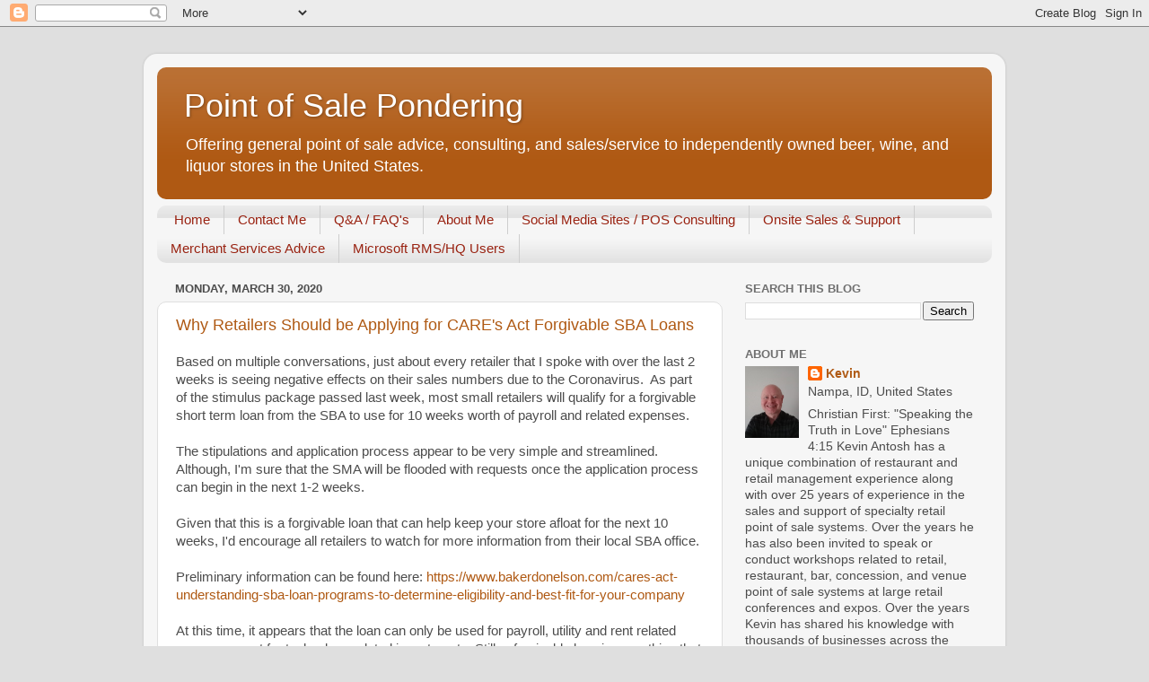

--- FILE ---
content_type: text/html; charset=utf-8
request_url: https://www.google.com/recaptcha/api2/aframe
body_size: 268
content:
<!DOCTYPE HTML><html><head><meta http-equiv="content-type" content="text/html; charset=UTF-8"></head><body><script nonce="6LwZvDe-N6v1AcTpH9fW-Q">/** Anti-fraud and anti-abuse applications only. See google.com/recaptcha */ try{var clients={'sodar':'https://pagead2.googlesyndication.com/pagead/sodar?'};window.addEventListener("message",function(a){try{if(a.source===window.parent){var b=JSON.parse(a.data);var c=clients[b['id']];if(c){var d=document.createElement('img');d.src=c+b['params']+'&rc='+(localStorage.getItem("rc::a")?sessionStorage.getItem("rc::b"):"");window.document.body.appendChild(d);sessionStorage.setItem("rc::e",parseInt(sessionStorage.getItem("rc::e")||0)+1);localStorage.setItem("rc::h",'1762693861075');}}}catch(b){}});window.parent.postMessage("_grecaptcha_ready", "*");}catch(b){}</script></body></html>